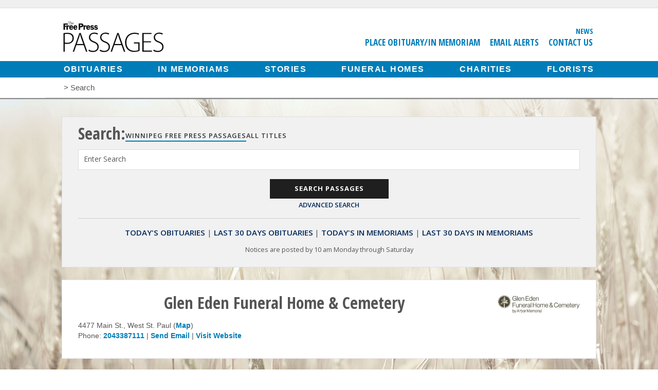

--- FILE ---
content_type: text/html; charset=UTF-8
request_url: https://passages.winnipegfreepress.com/passages-search/office-id-60/name-Glen_Eden_Funeral_Home__Cemetery?page=2
body_size: 10840
content:
<!DOCTYPE html>
<html lang="en">
<head>

<meta charset=utf-8 />
<meta http-equiv="X-UA-Compatible" content="IE=edge">
<noscript>
  <meta http-equiv="refresh" content="0; URL=/errors/nojs">
</noscript>
<!--[if lte IE 9]>
<script>
    location.assign('/errors/nosupport');
</script>
<![endif]-->
  	<link rel="shortcut icon" href="/images/favicon.ico" type="image/x-icon" />
	<link rel="apple-touch-icon-precomposed" sizes="57x57" href="/images/apple-icon-57x57.png" />
	<link rel="apple-touch-icon-precomposed" sizes="114x114" href="/images/apple-icon-114x114.png" />
	<link rel="apple-touch-icon-precomposed" sizes="72x72" href="/images/apple-icon-72x72.png" />
	<link rel="apple-touch-icon-precomposed" sizes="144x144" href="/images/apple-icon-144x144.png" />
	<link rel="apple-touch-icon-precomposed" sizes="60x60" href="/images/apple-icon-60x60.png" />
	<link rel="apple-touch-icon-precomposed" sizes="120x120" href="/images/apple-icon-120x120.png" />
	<link rel="apple-touch-icon-precomposed" sizes="76x76" href="/images/apple-icon-76x76.png" />
	<link rel="apple-touch-icon-precomposed" sizes="152x152" href="/images/apple-icon-152x152.png" />
	<link rel="apple-touch-icon-precomposed" sizes="180x180" href="/images/apple-icon-180x180.png" />
	<link rel="icon" type="image/png" href="/images/android-icon-192x192.png" sizes="192x192" />
	<link rel="icon" type="image/png" href="/images/android-icon-144x144.png" sizes="144x144" />
	<link rel="icon" type="image/png" href="/images/android-icon-72x72.png" sizes="72x72" />
	<link rel="icon" type="image/png" href="/images/android-icon-48x48.png" sizes="48x48" />
	<link rel="icon" type="image/png" href="/images/android-icon-36x36.png" sizes="36x36" />
	<link rel="icon" type="image/png" href="/images/favicon-96x96.png" sizes="96x96" />
	<link rel="icon" type="image/png" href="/images/favicon-32x32.png" sizes="32x32" />
	<link rel="icon" type="image/png" href="/images/favicon-16x16.png" sizes="16x16" />
	<link rel="icon" type="image/png" href="/images/favicon-128.png" sizes="128x128" />
	<meta name="msapplication-TileColor" content="#FFFFFF" />
	<meta name="msapplication-TileImage" content="/images/mstile-144x144.png" />
	<meta name="msapplication-square70x70logo" content="/images/mstile-70x70.png" />
	<meta name="msapplication-square150x150logo" content="/images/mstile-150x150.png" />
	<meta name="msapplication-square310x310logo" content="/images/mstile-310x310.png" />
	<meta name="apple-mobile-web-app-title" content="Winnipeg Free Press Passages">
	<script type='text/javascript' src='https://platform-api.sharethis.com/js/sharethis.js#property=6717c70200990500133ecf55&product=custom-share-buttons&source=platform' async='async'></script>



<meta name="csrf-token" content="4NnUuKnoReYDR4PUbOygF7bPWg6Uq5f0NwzCrA74" />
<meta content="initial-scale=1.0, maximum-scale=1.0, user-scalable=0" name="viewport">
<meta name="google-site-verification" content="0xlPqbaTd_anPrlHNkY1HskZToABGn2_K99Y5KnUP00" />
<title>Search Results - Obituaries published on Winnipeg Free Press Passages</title>
<meta name="description" content="Obituary notices, as published in the Winnipeg Free Press newspaper, dating back to September, 1999. In Memoriams dating back to July, 2007. The Passages web site is intended for public use only." />
<meta name="keywords" content="passages, obituaries, Winnipeg Free Press, manitoba, in memorium, deaths" />	
<!-- Google Tag Manager / GA4 triggers from here -->
<script>(function(w,d,s,l,i){w[l]=w[l]||[];w[l].push({'gtm.start':
new Date().getTime(),event:'gtm.js'});var f=d.getElementsByTagName(s)[0],
j=d.createElement(s),dl=l!='dataLayer'?'&l='+l:'';j.async=true;j.src=
'https://www.googletagmanager.com/gtm.js?id='+i+dl;f.parentNode.insertBefore(j,f);
})(window,document,'script','dataLayer','GTM-T63L6M6');</script>
<!-- End Google Tag Manager -->

<!-- <script src="http://cdn.cxense.com/cx.js" type="text/javascript" async="async"></script> -->
<script>var cX = cX || {}; cX.callQueue = cX.callQueue || [];</script>
<script src="/js/jquery.min.js"></script>
<script src="/js/jquery-ui.min.js"></script>
<script src="/js/all.js"></script>

<link rel="stylesheet" href="https://ajax.googleapis.com/ajax/libs/jqueryui/1.11.4/themes/smoothness/jquery-ui.css">
<script src="//cdn.jsdelivr.net/webshim/1.14.5/polyfiller.js"></script>
<link href="https://www.winnipegfreepress.com/wp-content/client-mu-plugins/frontend/lib/fontawesome-brands.min.css" rel="stylesheet" />
<link href="https://www.winnipegfreepress.com/wp-content/client-mu-plugins/frontend/lib/fontawesome-regular.min.css" rel="stylesheet" />
<link href="https://www.winnipegfreepress.com/wp-content/client-mu-plugins/frontend/lib/fontawesome-solid.min.css" rel="stylesheet" />
<link href="https://www.winnipegfreepress.com/wp-content/client-mu-plugins/frontend/lib/fontawesome.min.css" rel="stylesheet" />

<link rel="stylesheet" media="screen,projection" href="/css/base.css?v=3" />
<!-- Publication based CSS file -->
<link rel="stylesheet" media="screen,projection" href="/css/winnipegfreepress.css" />

<!--[if gte IE 9]>
<link rel="stylesheet" type="text/css" media="screen,projection" href="/css/ie.css" />
<![endif]-->
<link rel="stylesheet" media="print" href="/css/print.css?v=2" />
<link href='//fonts.googleapis.com/css?family=Open+Sans:400,700,600|Open+Sans+Condensed:300,700' rel='stylesheet' type='text/css' />
<script>
function emailcurrentpage(){
	window.location.href="mailto:?subject="+document.title+"&body="+escape(window.location.href);
}
</script>
<meta name="verify-v1" content="lzarxq0dletbrzm+htnhzooyly1jbowlvx9yx7oyg4c=" />

<!--Google dfp ads start-->
<script async src="https://securepubads.g.doubleclick.net/tag/js/gpt.js"></script>
<script>
	window.googletag = window.googletag || {cmd: []};
	if(localStorage["views"]){
		var views = parseInt(localStorage["views"]);
		views++;
	}else{
		var views = 1;
	}
	localStorage["views"] = views;
	var gptAdSlots = [];
</script>
<script type='text/javascript'>
googletag.cmd.push(function() {
if($(window).width() > 767){
	gptAdSlots['leaderboard'] = googletag.defineSlot('/21658289790,23270905379/winnipegfreepress/passages.winnipegfreepress.com', [[728, 90],[970,250]], 'div-gpt-ad-leaderboard').addService(googletag.pubads());
}

if($(window).width() < 768) {
	gptAdSlots['mobilebanner'] = googletag.defineSlot('/21658289790,23270905379/winnipegfreepress/passages.winnipegfreepress.com', [320, 50], 'div-gpt-ad-mobilebanner').addService(googletag.pubads());
	if(views%3 == 0) {
		gptAdSlots['mobileinterstitial']=googletag.defineSlot('/21658289790,23270905379/winnipegfreepress/passages.winnipegfreepress.com', [320, 480], 'div-gpt-ad-mobileinterstitial').addService(googletag.pubads());
	}
}googletag.pubads().setTargeting('ck',['passages','passages-search']);
googletag.pubads().enableSingleRequest();
googletag.pubads().collapseEmptyDivs();
googletag.enableServices();
});
</script>
</head>

<body id="">
<!-- Google Tag Manager (noscript) -->
<noscript><iframe src="https://www.googletagmanager.com/ns.html?id=GTM-T63L6M6"
height="0" width="0" style="display:none;visibility:hidden"></iframe></noscript>
<!-- End Google Tag Manager (noscript) -->
<div class="mobile-interstitial-container" style="position:absolute">
<div id="div-gpt-ad-mobileinterstitial"></div>
<script>
if($(window).width() < 768 && views%3 == 0){
    googletag.cmd.push(function() { googletag.display('div-gpt-ad-mobileinterstitial'); });
}
</script>
</div>
<!--Slide Menu-->
<div class="slide-menu" id="slide-menu">
    <a href="#" id="nav-close-btn" class="fr"><i class="fas fa-times"></i></a>
    <ul>
        <li><a href="/funeral-homes">Funeral Homes</a></li>
        <li><a href="/charities">Charities</a></li>
        <li><a href="/florists">Florists</a></li>
    </ul>
    <ul>
        <li><a href="/place-obituary">Place an Obituary/In Memoriam</a></li>
    </ul>
    <ul>
        <li><a href="https://passages.winnipegfreepress.com/passages-search/date-range-today/publication-id-1/classification-id-1" >Today's Obituaries</a></li>
        <li><a href="https://passages.winnipegfreepress.com/passages-search/date-range-month/publication-id-1/classification-id-1">Last 30 Days Obituaries</a></li>
        <li><a href="https://passages.winnipegfreepress.com/passages-search/date-range-today/publication-id-1/classification-id-2">Today's In Memoriams</a></li>
        <li><a href="https://passages.winnipegfreepress.com/passages-search/date-range-month/publication-id-1/classification-id-2">Last 30 Days In Memoriams</a></li>
    </ul>
    <ul>
        <li><a href="/contact">Contact Us</a></li>
        <li><a href="/email-alerts">Email Alerts</a></li>
    </ul>
</div><!--Fixed Nav-->
<div class="fixed top">
	<div class="top-ad">
		<div id="div-gpt-ad-leaderboard"></div>
		<script>
			if($(window).width() > 767){
				googletag.cmd.push(function() {
					googletag.display('div-gpt-ad-leaderboard');
					googletag.pubads().addEventListener('impressionViewable', function(event) {
							if($('#div-gpt-ad-leaderboard div iframe').height() > 200){
								setTimeout(function(){stickyLeaderboard();}, 500);
							} else {
								setTimeout(function(){stickyLeaderboard();}, 1000);
							}
					});
					googletag.pubads().addEventListener('slotRenderEnded', function(event) {
						if (event.slot === gptAdSlots['leaderboard']) {
							var $ad = $('.top-ad')
							var $adWidth = $('#div-gpt-ad-leaderboard div iframe').width();
							if($adWidth != 0 && $adWidth != null){
								if($('#div-gpt-ad-leaderboard div iframe').width() < 800){
									$ad.addClass('regularSize');
								}else{
									$ad.addClass('superSize');
								}
							}
							//$('#fixedHeaderClose').css('margin-top', $('.fixed.top').height() + 'px');
						}
					});
				});

			setTimeout(function(){stickyLeaderboard();}, 7000);
		}
		</script>
	</div>
	<header class="sticky">
		<a href="Javascript: void(0);" id="nav-open-btn2" class="nav-btn-mobile"><i class="fas fa-bars"></i></a>
<div class="header-content">
	<div class="logo">
		<a class="svg" href="/"><img src="/images/winnipegfreepress-logo.svg" alt="Winnipeg Free Press Passages"></a>
		<a class="png" href="/"><img src="/images/winnipegfreepress-logo.png" alt="Winnipeg Free Press Passages"></a>
	</div>
	<div class="header-links">
		<ul class="utility_nav right">
			<li>
				<a href="https://www.winnipegfreepress.com" target="_blank">News</a>
			</li>
		</ul>
		<ul class="utility_nav">
			<li><a href="/place-obituary/">Place Obituary/In Memoriam</a></li>
							<li><a href="https://www.winnipegfreepress.com/newsletter/passages-signup">Email Alerts</a></li>
						<li><a href="/contact/">Contact Us</a></li>
		</ul>
	</div>
</div>
<nav>
	<ul>
		<li><a href="/passages-search/date-range-month/publication-id-1/classification-id-1/order-run_date/dir-desc">Obituaries</a></li>
		<li><a href="/passages-search/date-range-month/publication-id-1/classification-id-2/order-run_date/dir-desc">In Memoriams</a></li>
					<li><a href="/stories">Stories</a></li>
				<li><a href="/funeral-homes">Funeral Homes</a></li>
		<li><a href="/charities">Charities</a></li>
		<li><a href="/florists">Florists</a></li>
	</ul>
</nav>
<p class="breadcrumb">
	<a href="/"><i class="fas fa-home"></i></a> &gt;
		Search
	</p>
	</header>
</div>
<div id="fixedHeaderClose" style="clear:both;"></div>
<div class="container" id="inner-wrap">

	<div class="mobile-ad">
		<div id='div-gpt-ad-mobilebanner'>
			<script type='text/javascript'>
				if($(window).width() < 768) {
					googletag.cmd.push(function() { googletag.display('div-gpt-ad-mobilebanner')});
				}
			</script>
		</div>
	</div>

	<div class="content" id="content">
		<script>_storage.sBox = {"url_ob_today":"https:\/\/passages.winnipegfreepress.com\/passages-search\/date-range-today\/publication-id-1\/classification-id-1","url_ob_last30":"https:\/\/passages.winnipegfreepress.com\/passages-search\/date-range-month\/publication-id-1\/classification-id-1","url_me_today":"https:\/\/passages.winnipegfreepress.com\/passages-search\/date-range-today\/publication-id-1\/classification-id-2","url_me_last30":"https:\/\/passages.winnipegfreepress.com\/passages-search\/date-range-month\/publication-id-1\/classification-id-2","url_today":"https:\/\/passages.winnipegfreepress.com\/passages-search\/run_date-today"}</script>
<div id="search" >
	<!-- Publication serach option -->
	<ul class="resp-tabs-list hor_1">
				<h2>Search:</h2>
		<li class="active-publication " id="current_pub_title">Winnipeg Free Press Passages</li>
		<li class="" id="all_pub_title">All Titles</li>
	</ul>
	<!-- End -->
	<script>
		$("#all_pub_title").click(function() {
			$("#current_pub_title").removeClass('active-publication');
			$(this).addClass('active-publication');
			$("#publication_type").val('all');
		});
		$("#current_pub_title").click(function() {
			$("#all_pub_title").removeClass('active-publication');
			$(this).addClass('active-publication');
			$("#publication_type").val('1');
		});
	</script>


	<form class="searchform" method="GET" action="/search-box">
		<input type="hidden" name="action" value="regular" />
		<input type="hidden" name="date_range" id="date_range" value="all" />
		<input type="hidden" name="publication_id" id="publication_type" value="1" />
		<div class="V4-input-wrap">
			<input name="keyword" id="keyword" type="search" value=""/>
			<label for="keyword">Enter Search</label>
		</div>
		<input type="submit" id="submit_search" class="submit" value="Search Passages" /><br>
		<a id="advanced_search_link">Advanced Search</a>
	</form>

	<ul class="quicklinks">
		<li><a href="https://passages.winnipegfreepress.com/passages-search/date-range-today/publication-id-1/classification-id-1" title="View today's obituary listings">Today's Obituaries</a><span>|</span></li>
		<li><a href="https://passages.winnipegfreepress.com/passages-search/date-range-month/publication-id-1/classification-id-1" title="View obituary listings for the last 30 days ">Last 30 Days Obituaries</a><span>|</span></li>
		<li><a href="https://passages.winnipegfreepress.com/passages-search/date-range-today/publication-id-1/classification-id-2" title="View the In Memoriams for today">Today's In Memoriams</a><span>|</span></li>
		<li><a href="https://passages.winnipegfreepress.com/passages-search/date-range-month/publication-id-1/classification-id-2" title="View all the In Memoriams for the last 30 days">Last 30 Days In Memoriams</a></li>
	</ul>
	<p>Notices are posted by 10 am Monday through Saturday</p>
</div>
<div id="advsearch" >
	<form class="searchform" method="GET" action="/search-box" onsubmit="return checkForm()">
		<input type="hidden" name="action" value="advanced" />
		<h2>Advanced Search:</h2>
		<div class="V4-input-wrap">
			<input name="keyword" id="adv_keyword" type="text" value=""/>
			<label for="adv_keyword">Enter Search</label>
		</div>
		<div class="half alpha">
			<div class="V4-input-wrap">
				<input name="first_name" id="firstname" type="text" value=""/>
				<label for="firstname">First Name</label>
			</div>
		</div>
		<div class="half omega">
			<div class="V4-input-wrap">
					<input name="last_name" id="lastname" type="text" value=""/>
					<label for="lastname">Last Name</label>
			</div>
		</div>
		<div class="half alpha">
			<div class="V4-input-wrap nofloat">
				<input name="run_date" type="date" id="datepicker" value=""/>
				<label for="datepicker">Publish Date: Specific</label>
			</div>
		</div>
		<div class="half omega">
			<div class="V4-input-wrap date nofloat">
				<select id="timerange" name="date_range">
					<option value="all">Choose Range</option>
					<option value="today">Today</option>
					<option value="week">Past Week</option>
					<option value="month">Past Month</option>
					<option value="year">Past Year</option>
					<option value="all">All Passages</option>
				</select>
				<label for="timerange">Publish Date: Range</label>
			</div>
		</div>
		<div class="half alpha">
			<div class="V4-input-wrap nofloat">
				<select name="classification_id" id="classification">
					<option value="0">Search Both</option>
											<option value = "1">Obituaries</option>
											<option value = "2">In Memoriams</option>
									</select>
				<label for="classification">Obituaries and In Memoriams</label>
			</div>
		</div>
		<!-- Publication dropdown -->
		<div class="half omega">
			<div class="V4-input-wrap date nofloat">
				<select id="publications" name="publication_id">
					<option value="all">All</option>
																		<option value="1" >Winnipeg Free Press</option>
													<option value="2" >Brandon Sun</option>
													<option value="3" >The Carillon</option>
															</select>
				<label for="publications">Publications</label>
			</div>
		</div>
		<!-- End -->
			<input type="submit" id="submit_search" class="submit" value="Search Passages" /><br>
			<a id="regular_search_link">Regular Search</a>
	</form>

</div>
<div class="funeral_branded">
	<a href="https://www.arbormemorial.ca/en/gleneden?utm_source=winnipegfreepress&amp;utm_medium=banner&amp;utm_campaign=winnipeg+obit+page&amp;utm_id=Winnipeg+Obit+Page" target="_blank">
		<img class="funeral" src="//wfpquantum.s3.amazonaws.com/images/passages/office_logos/medium/7dkm8xqcuu5sftwn4tse-149910.jpg" width="175" alt="Glen Eden Funeral Home &amp; Cemetery">
	</a>
	<h2>Glen Eden Funeral Home &amp; Cemetery</h2>
	<dl>
		<dd>
		    		    4477 Main St., West St. Paul (<a href="//maps.google.com/?q=4477 Main St.West St. Paul" alt="View Glen Eden Funeral Home &amp; Cemetery on a map" target="_blank">Map</a>)</dd>
		    				<dd>
		            Phone: <a href="tel:2043387111" class="phone" title="Mobile Only">2043387111</a>
				<span> | </span><a href="mailto: gleneden@arbormemorial.com">Send Email</a>		<span> | </span><a href="http://passages.winnipegfreepress.com/redirect/id-60/name-Glen_Eden_Funeral_Home__Cemetery/type-office" target="_blank">Visit Website</a>		</dd>
	</dl>
</div>

<div id="browse" class="results">
<h1>2659 Search Results</h1>
<ul class="pagination">
   <!--         <li><a href="https://passages.winnipegfreepress.com/passages-search/office-id-60/name-Glen_Eden_Funeral_Home__Cemetery?page=1">First</a></li>
    -->
            <li><a href="https://passages.winnipegfreepress.com/passages-search/office-id-60/name-Glen_Eden_Funeral_Home__Cemetery?page=1">Previous Page</a></li>
                <li >
            <a href="https://passages.winnipegfreepress.com/passages-search/office-id-60/name-Glen_Eden_Funeral_Home__Cemetery?page=1">1</a>
        </li>
            <li  class="active" >
            <a href="https://passages.winnipegfreepress.com/passages-search/office-id-60/name-Glen_Eden_Funeral_Home__Cemetery?page=2">2</a>
        </li>
            <li >
            <a href="https://passages.winnipegfreepress.com/passages-search/office-id-60/name-Glen_Eden_Funeral_Home__Cemetery?page=3">3</a>
        </li>
            <li >
            <a href="https://passages.winnipegfreepress.com/passages-search/office-id-60/name-Glen_Eden_Funeral_Home__Cemetery?page=4">4</a>
        </li>
            <li >
            <a href="https://passages.winnipegfreepress.com/passages-search/office-id-60/name-Glen_Eden_Funeral_Home__Cemetery?page=5">5</a>
        </li>
            <li >
            <a href="https://passages.winnipegfreepress.com/passages-search/office-id-60/name-Glen_Eden_Funeral_Home__Cemetery?page=6">6</a>
        </li>
                <li><a href="https://passages.winnipegfreepress.com/passages-search/office-id-60/name-Glen_Eden_Funeral_Home__Cemetery?page=3">Next Page</a></li>
        <!--        <li><a href="https://passages.winnipegfreepress.com/passages-search/office-id-60/name-Glen_Eden_Funeral_Home__Cemetery?page=107">Last</a></li>
    -->
</ul>
<form class="sortby">
    <fieldset>
       <legend>Sort</legend>
        <select class="dropdown-menu">
            <option value="">Choose a sort option:</option>
            <option value="https://passages.winnipegfreepress.com/passages-search/office-id-60/name-Glen_Eden_Funeral_Home__Cemetery/order-run_date/dir-desc"
                >Date Posted: Most Recent to Oldest</option>
            <option value="https://passages.winnipegfreepress.com/passages-search/office-id-60/name-Glen_Eden_Funeral_Home__Cemetery/order-run_date/dir-asc"
                >Date Posted: Oldest to Most Recent</option>
            <option value="https://passages.winnipegfreepress.com/passages-search/office-id-60/name-Glen_Eden_Funeral_Home__Cemetery/order-last_name/dir-desc"
                >Family Name: Z to A</option>
            <option value="https://passages.winnipegfreepress.com/passages-search/office-id-60/name-Glen_Eden_Funeral_Home__Cemetery/order-last_name/dir-asc"
                >Family Name: A to Z</option>
                    </select>
    </fieldset>
</form>
<ul class="obitlist">
	    <li class="pd">
        <a href="https://passages.winnipegfreepress.com/passages-search/office-id-60/name-Glen_Eden_Funeral_Home__Cemetery" class="funeral_home">
			            
                        <img class="funeral_home" src="//wfpquantum.s3.amazonaws.com/images/passages/office_logos/small/7dkm8xqcuu5sftwn4tse-149910.jpg" alt="Arrangements by Glen Eden Funeral Home &amp; Cemetery">
                    </a>
       
        <h2><a href="https://passages.winnipegfreepress.com/passage-details/id-333369/LACY_ALICE%20MAYATT" title="LACY, ALICE MAYATT">LACY, ALICE MAYATT</a></h2>
        <p class="uppercase">Passed on Oct 21, 2025</p>
        <p class="summary">   ALICE MAYATT LACY         1932 - 2025      Peacefully, on October 21, 2025, Alice passed away at the St. Joseph’s Nursing Home. Alice... </p>
                <small class="italic">Obituary, published  on: October 25, 2025</small>
    </li>
	    <li class="pd">
        <a href="https://passages.winnipegfreepress.com/passages-search/office-id-60/name-Glen_Eden_Funeral_Home__Cemetery" class="funeral_home">
			            
                        <img class="funeral_home" src="//wfpquantum.s3.amazonaws.com/images/passages/office_logos/small/7dkm8xqcuu5sftwn4tse-149910.jpg" alt="Arrangements by Glen Eden Funeral Home &amp; Cemetery">
                    </a>
               <a href="https://passages.winnipegfreepress.com/passage-details/id-333329/TANASICHUK_GLADY" title="TANASICHUK, GLADY">     	
            <img src="//wfpquantum.s3.amazonaws.com/images/passages/obits/medium/5822ijlg8t7o7d2s8jfa-172873.jpg" height="130" class="pic" alt="TANASICHUK, GLADY photo"/>   
        </a>
        
        <h2><a href="https://passages.winnipegfreepress.com/passage-details/id-333329/TANASICHUK_GLADY" title="TANASICHUK, GLADY">TANASICHUK, GLADY</a></h2>
        <p class="uppercase">Passed on Oct 13, 2025</p>
        <p class="summary">   GLADYS TANASICHUK     (nee TRATCH)          Peacefully on Monday, October 13, 2025, Gladys passed away at the age of 96 years.  Gladys... </p>
                <small class="italic">Obituary, published  on: October 25, 2025</small>
    </li>
	    <li class="pd">
        <a href="https://passages.winnipegfreepress.com/passages-search/office-id-60/name-Glen_Eden_Funeral_Home__Cemetery" class="funeral_home">
			            
                        <img class="funeral_home" src="//wfpquantum.s3.amazonaws.com/images/passages/office_logos/small/7dkm8xqcuu5sftwn4tse-149910.jpg" alt="Arrangements by Glen Eden Funeral Home &amp; Cemetery">
                    </a>
               <a href="https://passages.winnipegfreepress.com/passage-details/id-333264/Malzensky_Anna%20Katherine" title="Malzensky, Anna Katherine">     	
            <img src="//wfpquantum.s3.amazonaws.com/images/passages/obits/medium/2gq9flpmhxauhac7cg4j-172822.jpg" height="130" class="pic" alt="Malzensky, Anna Katherine photo"/>   
        </a>
        
        <h2><a href="https://passages.winnipegfreepress.com/passage-details/id-333264/Malzensky_Anna%20Katherine" title="Malzensky, Anna Katherine">Malzensky, Anna Katherine</a></h2>
        <p class="uppercase">Apr 21, 1950 - Sep 30, 2025</p>
        <p class="summary">   Anna Katherine Malzensky               It’s with deep sadness we announce the sudden passing of Anna on September 30, 2025 at the age... </p>
                <small class="italic">Obituary, published  on: October 18, 2025</small>
    </li>
	    <li class="pd">
        <a href="https://passages.winnipegfreepress.com/passages-search/office-id-60/name-Glen_Eden_Funeral_Home__Cemetery" class="funeral_home">
			            
                        <img class="funeral_home" src="//wfpquantum.s3.amazonaws.com/images/passages/office_logos/small/7dkm8xqcuu5sftwn4tse-149910.jpg" alt="Arrangements by Glen Eden Funeral Home &amp; Cemetery">
                    </a>
               <a href="https://passages.winnipegfreepress.com/passage-details/id-333265/MCFEE_AUDREY" title="MCFEE, AUDREY">     	
            <img src="//wfpquantum.s3.amazonaws.com/images/passages/obits/medium/qkittq0jj372wy7by2vs-172823.jpg" height="130" class="pic" alt="MCFEE, AUDREY photo"/>   
        </a>
        
        <h2><a href="https://passages.winnipegfreepress.com/passage-details/id-333265/MCFEE_AUDREY" title="MCFEE, AUDREY">MCFEE, AUDREY</a></h2>
        <p class="uppercase">Feb 8, 1937 - Oct 10, 2025</p>
        <p class="summary">   AUDREY MCFEE      (nee MACMILLAN)    February 8, 1937 – October 10, 2025      It is with great sadness and love that we announce the... </p>
                <small class="italic">Obituary, published  on: October 18, 2025</small>
    </li>
	    <li class="pd">
        <a href="https://passages.winnipegfreepress.com/passages-search/office-id-60/name-Glen_Eden_Funeral_Home__Cemetery" class="funeral_home">
			            
                        <img class="funeral_home" src="//wfpquantum.s3.amazonaws.com/images/passages/office_logos/small/7dkm8xqcuu5sftwn4tse-149910.jpg" alt="Arrangements by Glen Eden Funeral Home &amp; Cemetery">
                    </a>
               <a href="https://passages.winnipegfreepress.com/passage-details/id-333088/BOEHM_PATRICIA%20IRENE" title="BOEHM, PATRICIA IRENE">     	
            <img src="//wfpquantum.s3.amazonaws.com/images/passages/obits/medium/33f83j3fdnthl9gbkc8p-172662.jpg" height="130" class="pic" alt="BOEHM, PATRICIA IRENE photo"/>   
        </a>
        
        <h2><a href="https://passages.winnipegfreepress.com/passage-details/id-333088/BOEHM_PATRICIA%20IRENE" title="BOEHM, PATRICIA IRENE">BOEHM, PATRICIA IRENE</a></h2>
        <p class="uppercase">Jan 27, 1942 - Oct 2, 2025</p>
        <p class="summary">   PATRICIA IRENE BOEHM     (LEPERRE)    January 27, 1942 - October 2, 2025      Pat passed away suddenly on October 2, 2025, with family... </p>
                <small class="italic">Obituary, published  on: October 11, 2025</small>
    </li>
	    <li class="pd">
        <a href="https://passages.winnipegfreepress.com/passages-search/office-id-60/name-Glen_Eden_Funeral_Home__Cemetery" class="funeral_home">
			            
                        <img class="funeral_home" src="//wfpquantum.s3.amazonaws.com/images/passages/office_logos/small/7dkm8xqcuu5sftwn4tse-149910.jpg" alt="Arrangements by Glen Eden Funeral Home &amp; Cemetery">
                    </a>
               <a href="https://passages.winnipegfreepress.com/passage-details/id-333123/BROWN_DEBORAH%20ANNE" title="BROWN, DEBORAH ANNE">     	
            <img src="//wfpquantum.s3.amazonaws.com/images/passages/obits/medium/le8x6pwac9iserljh5s9-172693.jpg" height="130" class="pic" alt="BROWN, DEBORAH ANNE photo"/>   
        </a>
        
        <h2><a href="https://passages.winnipegfreepress.com/passage-details/id-333123/BROWN_DEBORAH%20ANNE" title="BROWN, DEBORAH ANNE">BROWN, DEBORAH ANNE</a></h2>
        <p class="uppercase">May 12, 1954 - Oct 7, 2025</p>
        <p class="summary">   DEBORAH ANNE BROWN         May 12, 1954 - October 7, 2025      It is with heavy hearts that we announce the passing of Deborah Anne... </p>
                <small class="italic">Obituary, published  on: October 11, 2025</small>
    </li>
	    <li class="pd">
        <a href="https://passages.winnipegfreepress.com/passages-search/office-id-60/name-Glen_Eden_Funeral_Home__Cemetery" class="funeral_home">
			            
                        <img class="funeral_home" src="//wfpquantum.s3.amazonaws.com/images/passages/office_logos/small/7dkm8xqcuu5sftwn4tse-149910.jpg" alt="Arrangements by Glen Eden Funeral Home &amp; Cemetery">
                    </a>
               <a href="https://passages.winnipegfreepress.com/passage-details/id-333139/DYCK_HENRY" title="DYCK, HENRY">     	
            <img src="//wfpquantum.s3.amazonaws.com/images/passages/obits/medium/vb6i7u80f49z538ezum2-172706.jpg" height="130" class="pic" alt="DYCK, HENRY photo"/>   
        </a>
        
        <h2><a href="https://passages.winnipegfreepress.com/passage-details/id-333139/DYCK_HENRY" title="DYCK, HENRY">DYCK, HENRY</a></h2>
        <p class="uppercase">Oct 18, 1929 - Oct 8, 2025</p>
        <p class="summary">  HENRY DYCK     October 18, 1929 – October 8, 2025    Henry Dyck, at the age of 95, peacefully passed away on October 8, 2025, at... </p>
                <small class="italic">Obituary, published  on: October 11, 2025, October 15, 2025</small>
    </li>
	    <li class="pd">
        <a href="https://passages.winnipegfreepress.com/passages-search/office-id-60/name-Glen_Eden_Funeral_Home__Cemetery" class="funeral_home">
			            
                        <img class="funeral_home" src="//wfpquantum.s3.amazonaws.com/images/passages/office_logos/small/7dkm8xqcuu5sftwn4tse-149910.jpg" alt="Arrangements by Glen Eden Funeral Home &amp; Cemetery">
                    </a>
               <a href="https://passages.winnipegfreepress.com/passage-details/id-333096/JAMES_NORMA%20ERMINE" title="JAMES, NORMA ERMINE">     	
            <img src="//wfpquantum.s3.amazonaws.com/images/passages/obits/medium/g80zk2qkgugpjvhrt1wr-172669.jpg" height="130" class="pic" alt="JAMES, NORMA ERMINE photo"/>   
        </a>
        
        <h2><a href="https://passages.winnipegfreepress.com/passage-details/id-333096/JAMES_NORMA%20ERMINE" title="JAMES, NORMA ERMINE">JAMES, NORMA ERMINE</a></h2>
        <p class="uppercase">Mar 2, 1932 - Sep 30, 2025</p>
        <p class="summary">   NORMA ERMINE JAMES         March 2, 1932 - September 30, 2025      It is with deep sadness that we announce the passing of our beloved... </p>
                <small class="italic">Obituary, published  on: October 11, 2025</small>
    </li>
	    <li class="pd">
        <a href="https://passages.winnipegfreepress.com/passages-search/office-id-60/name-Glen_Eden_Funeral_Home__Cemetery" class="funeral_home">
			            
                        <img class="funeral_home" src="//wfpquantum.s3.amazonaws.com/images/passages/office_logos/small/7dkm8xqcuu5sftwn4tse-149910.jpg" alt="Arrangements by Glen Eden Funeral Home &amp; Cemetery">
                    </a>
               <a href="https://passages.winnipegfreepress.com/passage-details/id-332953/BRADLEY_JOHN%20WILLIAM" title="BRADLEY, JOHN WILLIAM">     	
            <img src="//wfpquantum.s3.amazonaws.com/images/passages/obits/medium/40ebjn17nb25gfl8hea1-172541.jpg" height="130" class="pic" alt="BRADLEY, JOHN WILLIAM photo"/>   
        </a>
        
        <h2><a href="https://passages.winnipegfreepress.com/passage-details/id-332953/BRADLEY_JOHN%20WILLIAM" title="BRADLEY, JOHN WILLIAM">BRADLEY, JOHN WILLIAM</a></h2>
        <p class="uppercase">Aug 3, 1958 - Sep 26, 2025</p>
        <p class="summary">   JOHN WILLIAM BRADLEY         August 3, 1958 - September 26, 2025      With heavy hearts, we announce the passing of John William... </p>
                <small class="italic">Obituary, published  on: October 4, 2025</small>
    </li>
	    <li class="pd">
        <a href="https://passages.winnipegfreepress.com/passages-search/office-id-60/name-Glen_Eden_Funeral_Home__Cemetery" class="funeral_home">
			            
                        <img class="funeral_home" src="//wfpquantum.s3.amazonaws.com/images/passages/office_logos/small/7dkm8xqcuu5sftwn4tse-149910.jpg" alt="Arrangements by Glen Eden Funeral Home &amp; Cemetery">
                    </a>
       
        <h2><a href="https://passages.winnipegfreepress.com/passage-details/id-333029/MALZENSKY_ANNA%20K." title="MALZENSKY, ANNA K.">MALZENSKY, ANNA K.</a></h2>
        <p class="uppercase">Apr 21, 1950 - Sep 30, 2025</p>
        <p class="summary">   ANNA K. MALZENSKY          April 21, 1950 - September 30, 2025      With heavy hearts, we announce the sudden passing of Anna.  Longer... </p>
                <small class="italic">Obituary, published  on: October 4, 2025</small>
    </li>
	    <li class="pd">
        <a href="https://passages.winnipegfreepress.com/passages-search/office-id-60/name-Glen_Eden_Funeral_Home__Cemetery" class="funeral_home">
			            
                        <img class="funeral_home" src="//wfpquantum.s3.amazonaws.com/images/passages/office_logos/small/7dkm8xqcuu5sftwn4tse-149910.jpg" alt="Arrangements by Glen Eden Funeral Home &amp; Cemetery">
                    </a>
       
        <h2><a href="https://passages.winnipegfreepress.com/passage-details/id-332898/LOZOWY_EDWARD%20ROY" title="LOZOWY, EDWARD ROY">LOZOWY, EDWARD ROY</a></h2>
        <p class="uppercase">Jan 14, 1942 - Sep 23, 2025</p>
        <p class="summary">   EDWARD ROY LOZOWY   
 &nbsp; 
 January 14, 1942 - September 23, 2025 
 &nbsp; 
 
  With deep sorrow we announce the peaceful... </p>
                <small class="italic">Obituary, published  on: September 27, 2025</small>
    </li>
	    <li class="pd">
        <a href="https://passages.winnipegfreepress.com/passages-search/office-id-60/name-Glen_Eden_Funeral_Home__Cemetery" class="funeral_home">
			            
                        <img class="funeral_home" src="//wfpquantum.s3.amazonaws.com/images/passages/office_logos/small/7dkm8xqcuu5sftwn4tse-149910.jpg" alt="Arrangements by Glen Eden Funeral Home &amp; Cemetery">
                    </a>
               <a href="https://passages.winnipegfreepress.com/passage-details/id-332866/PETRISHEN_ROSE" title="PETRISHEN, ROSE">     	
            <img src="//wfpquantum.s3.amazonaws.com/images/passages/obits/medium/hugmil10vjahynf8x3xh-172457.jpg" height="130" class="pic" alt="PETRISHEN, ROSE photo"/>   
        </a>
        
        <h2><a href="https://passages.winnipegfreepress.com/passage-details/id-332866/PETRISHEN_ROSE" title="PETRISHEN, ROSE">PETRISHEN, ROSE</a></h2>
        <p class="uppercase">Passed on Sep 7, 2025</p>
        <p class="summary">   ROSE PETRISHEN         1934 – 2025      It is with profound sadness that we announce the peaceful passing of Rose Petrishen at the age... </p>
                <small class="italic">Obituary, published  on: September 27, 2025</small>
    </li>
	    <li class="pd">
        <a href="https://passages.winnipegfreepress.com/passages-search/office-id-60/name-Glen_Eden_Funeral_Home__Cemetery" class="funeral_home">
			            
                        <img class="funeral_home" src="//wfpquantum.s3.amazonaws.com/images/passages/office_logos/small/7dkm8xqcuu5sftwn4tse-149910.jpg" alt="Arrangements by Glen Eden Funeral Home &amp; Cemetery">
                    </a>
               <a href="https://passages.winnipegfreepress.com/passage-details/id-332814/CRAIT_JOSEPH" title="CRAIT, JOSEPH">     	
            <img src="//wfpquantum.s3.amazonaws.com/images/passages/obits/medium/zwu9x109w68f0rhwog9f-172408.jpg" height="130" class="pic" alt="CRAIT, JOSEPH photo"/>   
        </a>
        
        <h2><a href="https://passages.winnipegfreepress.com/passage-details/id-332814/CRAIT_JOSEPH" title="CRAIT, JOSEPH">CRAIT, JOSEPH</a></h2>
        <p class="uppercase">Sep 24, 1944 - Sep 18, 2025</p>
        <p class="summary">   JOSEPH WILLIAM (JOE) CRAIT         September 24, 1944 -  September 18, 2025      It is with profound sorrow that we announce the passing... </p>
                <small class="italic">Obituary, published  on: September 23, 2025</small>
    </li>
	    <li class="pd">
        <a href="https://passages.winnipegfreepress.com/passages-search/office-id-60/name-Glen_Eden_Funeral_Home__Cemetery" class="funeral_home">
			            
                        <img class="funeral_home" src="//wfpquantum.s3.amazonaws.com/images/passages/office_logos/small/7dkm8xqcuu5sftwn4tse-149910.jpg" alt="Arrangements by Glen Eden Funeral Home &amp; Cemetery">
                    </a>
               <a href="https://passages.winnipegfreepress.com/passage-details/id-332748/DOLENUCK_GEORGE" title="DOLENUCK, GEORGE">     	
            <img src="//wfpquantum.s3.amazonaws.com/images/passages/obits/medium/0x4bgspqijlb4c7louav-172352.jpg" height="130" class="pic" alt="DOLENUCK, GEORGE photo"/>   
        </a>
        
        <h2><a href="https://passages.winnipegfreepress.com/passage-details/id-332748/DOLENUCK_GEORGE" title="DOLENUCK, GEORGE">DOLENUCK, GEORGE</a></h2>
        <p class="uppercase">Mar 24, 1938 - Sep 14, 2025</p>
        <p class="summary">   GEORGE DOLENUCK         March 24, 1938 - September 14, 2025      It is with great sadness that the family announces the passing of... </p>
                <small class="italic">Obituary, published  on: September 20, 2025</small>
    </li>
	    <li class="pd">
        <a href="https://passages.winnipegfreepress.com/passages-search/office-id-60/name-Glen_Eden_Funeral_Home__Cemetery" class="funeral_home">
			            
                        <img class="funeral_home" src="//wfpquantum.s3.amazonaws.com/images/passages/office_logos/small/7dkm8xqcuu5sftwn4tse-149910.jpg" alt="Arrangements by Glen Eden Funeral Home &amp; Cemetery">
                    </a>
               <a href="https://passages.winnipegfreepress.com/passage-details/id-332631/DIAKIW_NICK" title="DIAKIW, NICK">     	
            <img src="//wfpquantum.s3.amazonaws.com/images/passages/obits/medium/p9m75w4kaeeu69ivxo46-172253.jpg" height="130" class="pic" alt="DIAKIW, NICK photo"/>   
        </a>
        
        <h2><a href="https://passages.winnipegfreepress.com/passage-details/id-332631/DIAKIW_NICK" title="DIAKIW, NICK">DIAKIW, NICK</a></h2>
        <p class="uppercase">May 15, 1931 - Aug 29, 2025</p>
        <p class="summary">  NICK DIAKIW   (P. ENG.)  May 15, 1931 - August 29, 2025    It is with both sadness and fond memories that we announce the passing of... </p>
                <small class="italic">Obituary, published  on: September 13, 2025</small>
    </li>
	    <li class="pd">
        <a href="https://passages.winnipegfreepress.com/passages-search/office-id-60/name-Glen_Eden_Funeral_Home__Cemetery" class="funeral_home">
			            
                        <img class="funeral_home" src="//wfpquantum.s3.amazonaws.com/images/passages/office_logos/small/7dkm8xqcuu5sftwn4tse-149910.jpg" alt="Arrangements by Glen Eden Funeral Home &amp; Cemetery">
                    </a>
               <a href="https://passages.winnipegfreepress.com/passage-details/id-332624/PENNER_MARTHA" title="PENNER, MARTHA">     	
            <img src="//wfpquantum.s3.amazonaws.com/images/passages/obits/medium/nsg77cye41gzwl3btohb-172248.jpg" height="130" class="pic" alt="PENNER, MARTHA photo"/>   
        </a>
        
        <h2><a href="https://passages.winnipegfreepress.com/passage-details/id-332624/PENNER_MARTHA" title="PENNER, MARTHA">PENNER, MARTHA</a></h2>
        <p class="uppercase">Passed on Aug 25, 2025</p>
        <p class="summary">   MARTHA PENNER     (née SCHELLENBERG)    1928 - 2025      Our beloved mother, grandmother, and great-grandmother, Martha, passed... </p>
                <small class="italic">Obituary, published  on: September 13, 2025</small>
    </li>
	    <li class="pd">
        <a href="https://passages.winnipegfreepress.com/passages-search/office-id-60/name-Glen_Eden_Funeral_Home__Cemetery" class="funeral_home">
			            
                        <img class="funeral_home" src="//wfpquantum.s3.amazonaws.com/images/passages/office_logos/small/7dkm8xqcuu5sftwn4tse-149910.jpg" alt="Arrangements by Glen Eden Funeral Home &amp; Cemetery">
                    </a>
               <a href="https://passages.winnipegfreepress.com/passage-details/id-332604/SPAGNUT_MARIA" title="SPAGNUT, MARIA">     	
            <img src="//wfpquantum.s3.amazonaws.com/images/passages/obits/medium/7knvhw7ughoc33oj9nug-172230.jpg" height="130" class="pic" alt="SPAGNUT, MARIA photo"/>   
        </a>
        
        <h2><a href="https://passages.winnipegfreepress.com/passage-details/id-332604/SPAGNUT_MARIA" title="SPAGNUT, MARIA">SPAGNUT, MARIA</a></h2>
        <p class="uppercase">Mar 11, 1938 - Aug 30, 2025</p>
        <p class="summary">   MARIA SPAGNUT         March 11, 1938 - August 30, 2025      It is with heavy hearts that we announce the passing of Maria - beloved... </p>
                <small class="italic">Obituary, published  on: September 13, 2025</small>
    </li>
	    <li class="pd">
        <a href="https://passages.winnipegfreepress.com/passages-search/office-id-60/name-Glen_Eden_Funeral_Home__Cemetery" class="funeral_home">
			            
                        <img class="funeral_home" src="//wfpquantum.s3.amazonaws.com/images/passages/office_logos/small/7dkm8xqcuu5sftwn4tse-149910.jpg" alt="Arrangements by Glen Eden Funeral Home &amp; Cemetery">
                    </a>
       
        <h2><a href="https://passages.winnipegfreepress.com/passage-details/id-332562/GERING_SYLVIA" title="GERING, SYLVIA">GERING, SYLVIA</a></h2>
        <p class="uppercase">Passed on Sep 7, 2025</p>
        <p class="summary">   SYLVIA MAVES GERING     (nee KENWARD)          It is with great sadness that the family of Sylvia Gering announces her passing on... </p>
                <small class="italic">Obituary, published  on: September 10, 2025</small>
    </li>
	    <li class="pd">
        <a href="https://passages.winnipegfreepress.com/passages-search/office-id-60/name-Glen_Eden_Funeral_Home__Cemetery" class="funeral_home">
			            
                        <img class="funeral_home" src="//wfpquantum.s3.amazonaws.com/images/passages/office_logos/small/7dkm8xqcuu5sftwn4tse-149910.jpg" alt="Arrangements by Glen Eden Funeral Home &amp; Cemetery">
                    </a>
               <a href="https://passages.winnipegfreepress.com/passage-details/id-332556/GOLDFUSS_MARGARETE" title="GOLDFUSS, MARGARETE">     	
            <img src="//wfpquantum.s3.amazonaws.com/images/passages/obits/medium/kwduywhfxfkf8sonejyr-172188.jpg" height="130" class="pic" alt="GOLDFUSS, MARGARETE photo"/>   
        </a>
        
        <h2><a href="https://passages.winnipegfreepress.com/passage-details/id-332556/GOLDFUSS_MARGARETE" title="GOLDFUSS, MARGARETE">GOLDFUSS, MARGARETE</a></h2>
        <p class="uppercase">Jul 25, 1934 - Sep 3, 2025</p>
        <p class="summary">   MARGARETE GOLDFUSS         July 25, 1934 - September 3, 2025      It is with great sadness we announce the passing of Margarete Goldfuss... </p>
                <small class="italic">Obituary, published  on: September 8, 2025</small>
    </li>
	    <li class="pd">
        <a href="https://passages.winnipegfreepress.com/passages-search/office-id-60/name-Glen_Eden_Funeral_Home__Cemetery" class="funeral_home">
			            
                        <img class="funeral_home" src="//wfpquantum.s3.amazonaws.com/images/passages/office_logos/small/7dkm8xqcuu5sftwn4tse-149910.jpg" alt="Arrangements by Glen Eden Funeral Home &amp; Cemetery">
                    </a>
               <a href="https://passages.winnipegfreepress.com/passage-details/id-332320/DAHL_HENRY" title="DAHL, HENRY">     	
            <img src="//wfpquantum.s3.amazonaws.com/images/passages/obits/medium/vkab70c54irwb05f3fct-171974.jpg" height="130" class="pic" alt="DAHL, HENRY photo"/>   
        </a>
        
        <h2><a href="https://passages.winnipegfreepress.com/passage-details/id-332320/DAHL_HENRY" title="DAHL, HENRY">DAHL, HENRY</a></h2>
        <p class="uppercase">Passed on Aug 19, 2025</p>
        <p class="summary">   HENRY DAHL         1953 - 2025      Knowing he was loved by many, Henry passed at St. Boniface Hospital at the age of 72 on August 19,... </p>
                <small class="italic">Obituary, published  on: August 23, 2025</small>
    </li>
	    <li class="pd">
        <a href="https://passages.winnipegfreepress.com/passages-search/office-id-60/name-Glen_Eden_Funeral_Home__Cemetery" class="funeral_home">
			            
                        <img class="funeral_home" src="//wfpquantum.s3.amazonaws.com/images/passages/office_logos/small/7dkm8xqcuu5sftwn4tse-149910.jpg" alt="Arrangements by Glen Eden Funeral Home &amp; Cemetery">
                    </a>
       
        <h2><a href="https://passages.winnipegfreepress.com/passage-details/id-332175/EVANS_RAYMOND" title="EVANS, RAYMOND">EVANS, RAYMOND</a></h2>
        <p class="uppercase">Jun 5, 1945 - Aug 6, 2025</p>
        <p class="summary">   RAYMOND (RAY) EVANS     (IWANCIW)    June 5, 1945 - August 6, 2025      With heavy hearts, we announce the passing of Raymond Evans on... </p>
                <small class="italic">Obituary, published  on: August 16, 2025</small>
    </li>
	    <li class="pd">
        <a href="https://passages.winnipegfreepress.com/passages-search/office-id-60/name-Glen_Eden_Funeral_Home__Cemetery" class="funeral_home">
			            
                        <img class="funeral_home" src="//wfpquantum.s3.amazonaws.com/images/passages/office_logos/small/7dkm8xqcuu5sftwn4tse-149910.jpg" alt="Arrangements by Glen Eden Funeral Home &amp; Cemetery">
                    </a>
               <a href="https://passages.winnipegfreepress.com/passage-details/id-332210/HOLINKA_EDI" title="HOLINKA, EDI">     	
            <img src="//wfpquantum.s3.amazonaws.com/images/passages/obits/medium/6asrphtuvhgmaq4pl6tn-171873.jpg" height="130" class="pic" alt="HOLINKA, EDI photo"/>   
        </a>
        
        <h2><a href="https://passages.winnipegfreepress.com/passage-details/id-332210/HOLINKA_EDI" title="HOLINKA, EDI">HOLINKA, EDI</a></h2>
        <p class="uppercase">Oct 17, 1967 - Jul 20, 2025</p>
        <p class="summary">   EDI HOLINKA         October 17, 1967 - July 20, 2025      It is with great sadness that we announce the sudden passing of our beloved... </p>
                <small class="italic">Obituary, published  on: August 16, 2025</small>
    </li>
	    <li class="pd">
        <a href="https://passages.winnipegfreepress.com/passages-search/office-id-60/name-Glen_Eden_Funeral_Home__Cemetery" class="funeral_home">
			            
                        <img class="funeral_home" src="//wfpquantum.s3.amazonaws.com/images/passages/office_logos/small/7dkm8xqcuu5sftwn4tse-149910.jpg" alt="Arrangements by Glen Eden Funeral Home &amp; Cemetery">
                    </a>
               <a href="https://passages.winnipegfreepress.com/passage-details/id-332212/LEIBFRIED_JAMES" title="LEIBFRIED, JAMES">     	
            <img src="//wfpquantum.s3.amazonaws.com/images/passages/obits/medium/dsteeiex1p1hnowlaujo-171876.jpg" height="130" class="pic" alt="LEIBFRIED, JAMES photo"/>   
        </a>
        
        <h2><a href="https://passages.winnipegfreepress.com/passage-details/id-332212/LEIBFRIED_JAMES" title="LEIBFRIED, JAMES">LEIBFRIED, JAMES</a></h2>
        <p class="uppercase">Mar 16, 1931 - Aug 7, 2025</p>
        <p class="summary">   JAMES (JIM) LEROY LEIBFRIED, PhD         March 16, 1931 - August 7, 2025      Jim, beloved husband of Mary, died on August 7, 2025, with... </p>
                <small class="italic">Obituary, published  on: August 16, 2025</small>
    </li>
	    <li class="pd">
        <a href="https://passages.winnipegfreepress.com/passages-search/office-id-60/name-Glen_Eden_Funeral_Home__Cemetery" class="funeral_home">
			            
                        <img class="funeral_home" src="//wfpquantum.s3.amazonaws.com/images/passages/office_logos/small/7dkm8xqcuu5sftwn4tse-149910.jpg" alt="Arrangements by Glen Eden Funeral Home &amp; Cemetery">
                    </a>
               <a href="https://passages.winnipegfreepress.com/passage-details/id-332183/REITER_JACK%20%28JACOB%29%20FREDERICK" title="REITER, JACK (JACOB) FREDERICK">     	
            <img src="//wfpquantum.s3.amazonaws.com/images/passages/obits/medium/z65tqrgch1jtmazys1ru-171849.jpg" height="130" class="pic" alt="REITER, JACK (JACOB) FREDERICK photo"/>   
        </a>
        
        <h2><a href="https://passages.winnipegfreepress.com/passage-details/id-332183/REITER_JACK%20%28JACOB%29%20FREDERICK" title="REITER, JACK (JACOB) FREDERICK">REITER, JACK (JACOB) FREDERICK</a></h2>
        <p class="uppercase">Passed on Aug 6, 2025</p>
        <p class="summary">   JACK (JACOB) FREDERICK REITER               Jack (Jacob) Frederick Reiter, 83, passed away on August 6, 2025, after prolonged illnesses.... </p>
                <small class="italic">Obituary, published  on: August 16, 2025</small>
    </li>
	    <li class="pd">
        <a href="https://passages.winnipegfreepress.com/passages-search/office-id-60/name-Glen_Eden_Funeral_Home__Cemetery" class="funeral_home">
			            
                        <img class="funeral_home" src="//wfpquantum.s3.amazonaws.com/images/passages/office_logos/small/7dkm8xqcuu5sftwn4tse-149910.jpg" alt="Arrangements by Glen Eden Funeral Home &amp; Cemetery">
                    </a>
               <a href="https://passages.winnipegfreepress.com/passage-details/id-332188/SHEPPARD_KATHLEEN" title="SHEPPARD, KATHLEEN">     	
            <img src="//wfpquantum.s3.amazonaws.com/images/passages/obits/medium/qoruynqf0gh0y7xhfd78-171853.jpg" height="130" class="pic" alt="SHEPPARD, KATHLEEN photo"/>   
        </a>
        
        <h2><a href="https://passages.winnipegfreepress.com/passage-details/id-332188/SHEPPARD_KATHLEEN" title="SHEPPARD, KATHLEEN">SHEPPARD, KATHLEEN</a></h2>
        <p class="uppercase">Passed on Aug 5, 2025</p>
        <p class="summary">   KATHLEEN (KASSIE) SHEPPARD               Peacefully on Tuesday, August 5, 2025, with family by her side, at the age of 99 years.     She... </p>
                <small class="italic">Obituary, published  on: August 16, 2025</small>
    </li>
	</ul>
<ul class="pagination">
   <!--         <li><a href="https://passages.winnipegfreepress.com/passages-search/office-id-60/name-Glen_Eden_Funeral_Home__Cemetery?page=1">First</a></li>
    -->
            <li><a href="https://passages.winnipegfreepress.com/passages-search/office-id-60/name-Glen_Eden_Funeral_Home__Cemetery?page=1">Previous Page</a></li>
                <li >
            <a href="https://passages.winnipegfreepress.com/passages-search/office-id-60/name-Glen_Eden_Funeral_Home__Cemetery?page=1">1</a>
        </li>
            <li  class="active" >
            <a href="https://passages.winnipegfreepress.com/passages-search/office-id-60/name-Glen_Eden_Funeral_Home__Cemetery?page=2">2</a>
        </li>
            <li >
            <a href="https://passages.winnipegfreepress.com/passages-search/office-id-60/name-Glen_Eden_Funeral_Home__Cemetery?page=3">3</a>
        </li>
            <li >
            <a href="https://passages.winnipegfreepress.com/passages-search/office-id-60/name-Glen_Eden_Funeral_Home__Cemetery?page=4">4</a>
        </li>
            <li >
            <a href="https://passages.winnipegfreepress.com/passages-search/office-id-60/name-Glen_Eden_Funeral_Home__Cemetery?page=5">5</a>
        </li>
            <li >
            <a href="https://passages.winnipegfreepress.com/passages-search/office-id-60/name-Glen_Eden_Funeral_Home__Cemetery?page=6">6</a>
        </li>
                <li><a href="https://passages.winnipegfreepress.com/passages-search/office-id-60/name-Glen_Eden_Funeral_Home__Cemetery?page=3">Next Page</a></li>
        <!--        <li><a href="https://passages.winnipegfreepress.com/passages-search/office-id-60/name-Glen_Eden_Funeral_Home__Cemetery?page=107">Last</a></li>
    -->
</ul>
</div>
<div class="partners sidebox">
    <h2>Funeral Homes</h2>
    <ul class="rslides offices">
    	    	<li><a href="https://www.neilbardalfuneralhome.com/"><img src="//wfpquantum.s3.amazonaws.com/images/passages/office_logos/medium/gfkantvx9w7fvmrk534r-100447.jpg" alt="Neil Bardal Inc. (Gimli)"/></a></li>
            	<li><a href="https://www.ethicaldeathcare.com/"><img src="//wfpquantum.s3.amazonaws.com/images/passages/office_logos/medium/95fja1zgvj8lyfoodgnw-124774.jpg" alt="Ethical Death Care Service"/></a></li>
            	<li><a href="http://www.thomsonfuneralchapel.com/dm20/en_CA/locations/37/3751/index.page"><img src="//wfpquantum.s3.amazonaws.com/images/passages/office_logos/medium/gyvu3yese178f718siz3-138047.jpg" alt="Thomson Funeral Home"/></a></li>
            	<li><a href="https://www.dignitymemorial.com/en-ca/funeral-homes/winnipeg-mb/thomson-in-the-park-funeral-home-and-cemetery/3754"><img src="//wfpquantum.s3.amazonaws.com/images/passages/office_logos/medium/5vpm8k4vzn1tzlouw1cd-138045.jpg" alt="Thomson In the Park Funeral Home and Cemetery"/></a></li>
            	<li><a href="http://www.cropo.com/"><img src="//wfpquantum.s3.amazonaws.com/images/passages/office_logos/medium/07dfrr4610hc1ljlq67q-160768.jpg" alt="Cropo Funeral Chapel "/></a></li>
            	<li><a href="https://www.branchandpyre.com/"><img src="//wfpquantum.s3.amazonaws.com/images/passages/office_logos/medium/9lgxzd3g08n6mx8bdetd-163826.png" alt="Branch &amp; Pyre Cremation Care"/></a></li>
            	<li><a href="https://www.mosaicfunerals.ca/"><img src="//wfpquantum.s3.amazonaws.com/images/passages/office_logos/medium/sgoawf6nogg188oax8lm-140739.jpg" alt="Mosaic Funeral Cremation &amp; Cemetery Services"/></a></li>
            	<li><a href="http://www.wojciksfuneralchapel.com"><img src="//wfpquantum.s3.amazonaws.com/images/passages/office_logos/medium/vkbc40sbwrdvsetqcdi6-90821.jpg" alt="Wojcik&#039;s All Beliefs and Faiths Funeral Chapel (Main Street)"/></a></li>
            	<li><a href="http://www.voyagefuneralhomes.com"><img src="//wfpquantum.s3.amazonaws.com/images/passages/office_logos/medium/ja7drvbhuzhmszbxm054-109297.jpg" alt="Voyage Funeral Home"/></a></li>
            	<li><a href="http://www.wojciksfuneralchapel.com"><img src="//wfpquantum.s3.amazonaws.com/images/passages/office_logos/medium/y1dgh395ageurdp91aq3-90820.jpg" alt="Wojcik&#039;s All Beliefs &amp; Faiths Funeral Chapel (Serving Beausejour) "/></a></li>
            	<li><a href="https://alternacremation.ca/"><img src="//wfpquantum.s3.amazonaws.com/images/passages/office_logos/medium/m6z3reqw1ubksjuzoqje-132757.png" alt="Alterna Cremation"/></a></li>
            	<li><a href="https://www.arbormemorial.ca/en/desjardins?utm_source=winnipegfreepress&amp;utm_medium=banner&amp;utm_campaign=winnipeg+obit+page&amp;utm_id=Winnipeg+Obit+Page"><img src="//wfpquantum.s3.amazonaws.com/images/passages/office_logos/medium/dg18nvh85gbkcjdg4z68-149909.jpg" alt="Desjardins Funeral Home"/></a></li>
            	<li><a href="https://www.arbormemorial.ca/en/glenlawn?utm_source=winnipegfreepress&amp;utm_medium=banner&amp;utm_campaign=winnipeg+obit+page&amp;utm_id=Winnipeg+Obit+Page"><img src="//wfpquantum.s3.amazonaws.com/images/passages/office_logos/medium/e9a8ed5mb2v4ukr6v2eb-149911.jpg" alt="Glen Lawn Funeral Home &amp; Cemetery"/></a></li>
            	<li><a href="https://www.arbormemorial.ca/en/gleneden?utm_source=winnipegfreepress&amp;utm_medium=banner&amp;utm_campaign=winnipeg+obit+page&amp;utm_id=Winnipeg+Obit+Page"><img src="//wfpquantum.s3.amazonaws.com/images/passages/office_logos/medium/7dkm8xqcuu5sftwn4tse-149910.jpg" alt="Glen Eden Funeral Home &amp; Cemetery"/></a></li>
            	<li><a href="https://www.neilbardalfuneralhome.com/"><img src="//wfpquantum.s3.amazonaws.com/images/passages/office_logos/medium/mf1nliq6ofs8c2x5crib-90814.jpg" alt="Neil Bardal Inc. (Winnipeg)"/></a></li>
            	<li><a href="https://www.arbormemorial.ca/en/chapellawn?utm_source=winnipegfreepress&amp;utm_medium=banner&amp;utm_campaign=winnipeg+obit+page&amp;utm_id=Winnipeg+Obit+Page"><img src="//wfpquantum.s3.amazonaws.com/images/passages/office_logos/medium/easlfpkvkylmhc9raa6j-149908.jpg" alt="Chapel Lawn Funeral Home &amp; Cemetery"/></a></li>
            	<li><a href="http://www.wojciksfuneralchapel.com/"><img src="//wfpquantum.s3.amazonaws.com/images/passages/office_logos/medium/37qwt0h3e3amwdjsaoz1-90822.jpg" alt="Wojcik’s All Beliefs &amp; Faiths Funeral Chapel (Portage Avenue)"/></a></li>
            </ul>
    <a class="button" href="https://passages.winnipegfreepress.com/funeral-homes">View all funeral homes</a>
</div>
    
<div class="ask-fd home sidebox">
	<div class="tile-padding">
		<div class="tile-content">
			<h2>Advice from an Estate Lawyer</h2>
			<h3>
				<a href="https://passages.winnipegfreepress.com/article/id-163/ARE_YOUR_CHILDREN_PROTECTED?">
					ARE YOUR CHILDREN PROTECTED?
				</a>
			</h3>
							<p class="italic">Sponsored by:</p>
										<img src="//wfpquantum.s3.amazonaws.com/images/passages/company_logos/large/a2hj2ypwwvoxet43k5yi-99444.jpg" alt="David G. Vincent, Estate Attorney"/>
						<a class="button" href="https://passages.winnipegfreepress.com/article/id-163/ARE_YOUR_CHILDREN_PROTECTED?">
				View More
			</a>
			<!-- </span> -->
		</div>
	</div>
</div>
<div class="ask-fd home sidebox">
	<div class="tile-padding">
		<div class="tile-content">
			<h2>Featured Article</h2>
			<h3>
				<a href="https://passages.winnipegfreepress.com/article/id-34/Honouring_Death_with_Dignity">
					Honouring Death with Dignity
				</a>
			</h3>
							<p class="italic">Sponsored by:</p>
										<img src="//wfpquantum.s3.amazonaws.com/images/passages/company_logos/large/nw2jwjphqnxyh386q4jn-113299.jpg" alt="Living Waters Columbarium"/>
						<a class="button" href="https://passages.winnipegfreepress.com/article/id-34/Honouring_Death_with_Dignity">
				View More
			</a>
			<!-- </span> -->
		</div>
	</div>
</div>
<div class="ask-fd home sidebox">
	<div class="tile-padding">
		<div class="tile-content">
			<h2>A Life&#039;s Story</h2>
			<h3>
				<a href="https://passages.winnipegfreepress.com/article/id-394/Curious_and_fearless">
					Curious and fearless
				</a>
			</h3>
									<a class="button" href="https://passages.winnipegfreepress.com/article/id-394/Curious_and_fearless">
				View More
			</a>
			<!-- </span> -->
		</div>
	</div>
</div>
	</div>
</div>
<footer>
	<div class="footer-content">
	<dl class="general">
		<dt>General</dt>
		<dd><a href="/">Home</a></dd>
		
				<dd><a href="/passages-search/date-range-week/classification-id-1/order-run_date/dir-desc">Obituaries</a></dd>
		<dd><a href="/passages-search/date-range-week/classification-id-2/order-run_date/dir-desc">In Memoriams</a></dd>
		<dd><a href="/stories">Stories</a></dd>
		
		<dd><a href="/funeral-homes/">Funeral Homes</a></dd>
		<dd><a href="/charities/">Charities</a></dd>
		<dd><a href="/florists/">Florists</a></dd>
		<dd><a href="/contact/">Contact Us</a></dd>
		<dd><a href="/place-obituary/">Place Obituary/In Memoriam</a></dd>
		<dd><a href="https://account.winnipegfreepress.com/newsletters/subscribe/obits">Email Alerts</a></dd>
		<dd><a href="https://www.winnipegfreepress.com/terms-conditions">Terms &amp; Conditions</a></dd>
	</dl>
	<dl class="network">
		<dt>Our Network</dt>

					<dd><a href="https://www.winnipegfreepress.com" target="_blank">Winnipeg News</a></dd>
			<dd><a href="https://homes.winnipegfreepress.com/" target="_blank">Homes</a></dd>
			<dd><a href="https://marketplace.winnipegfreepress.com" target="_blank">Classifieds</a></dd>
			<dd><a href="https://passages.brandonsun.com/" target="_blank">Brandon Passages</a></dd>
			<dd><a href="https://passages.thecarillon.com/" target="_blank">Steinbach Passages</a></dd>
		
		<dd><a href="https://www.fpnewspapers.com/" target="_blank">FP Newspapers Inc.</a> </dd>
	</dl>

			<div class="copyright">
				<a href="https://www.winnipegfreepress.com" target="_blank"><img src="/images/winnipegfreepress-logo-footer.svg" alt="Winnipeg Free Press" class="footer-logo"></a>
				<p>&copy;2026 Winnipeg Free Press. All Rights Reserved.</p>
			</div>
		
</div></footer>
<script src="/js/searchBox.js"></script>
<script>
$(function(){
	$(".rslides.cemeteries").responsiveSlides({});
	$(".rslides.offices").responsiveSlides({});
});
</script>
<script>
$(document).ready(function() {
    $('form.sortby .dropdown-menu').change(function(){
        if($(this).val()){
            window.location.replace($(this).val());
        }
    })
});
</script>
<!-- Cxense script begin -->
<div id="cX-root" style="display:none"></div>
<script type="text/javascript">
var cX = cX || {}; cX.callQueue = cX.callQueue || [];
cX.callQueue.push(['setSiteId', '9222351664528113873']);
    
cX.callQueue.push(['sendPageViewEvent']);
</script>
<script type="text/javascript">
(function() { try { var scriptEl = document.createElement('script'); scriptEl.type = 'text/javascript'; scriptEl.async = 'async';
scriptEl.src = ('https:' == location.protocol) ? 'https://scdn.cxense.com/cx.js' : 'http://cdn.cxense.com/cx.js';
var targetEl = document.getElementsByTagName('script')[0]; targetEl.parentNode.insertBefore(scriptEl, targetEl); } catch (e) {};} ());
</script>
<!-- Cxense script end --></body>
</html>

--- FILE ---
content_type: text/html; charset=utf-8
request_url: https://www.google.com/recaptcha/api2/aframe
body_size: 182
content:
<!DOCTYPE HTML><html><head><meta http-equiv="content-type" content="text/html; charset=UTF-8"></head><body><script nonce="rSqg7lEuveBJ6yNE2RXZag">/** Anti-fraud and anti-abuse applications only. See google.com/recaptcha */ try{var clients={'sodar':'https://pagead2.googlesyndication.com/pagead/sodar?'};window.addEventListener("message",function(a){try{if(a.source===window.parent){var b=JSON.parse(a.data);var c=clients[b['id']];if(c){var d=document.createElement('img');d.src=c+b['params']+'&rc='+(localStorage.getItem("rc::a")?sessionStorage.getItem("rc::b"):"");window.document.body.appendChild(d);sessionStorage.setItem("rc::e",parseInt(sessionStorage.getItem("rc::e")||0)+1);localStorage.setItem("rc::h",'1768886289858');}}}catch(b){}});window.parent.postMessage("_grecaptcha_ready", "*");}catch(b){}</script></body></html>

--- FILE ---
content_type: text/javascript;charset=utf-8
request_url: https://p1cluster.cxense.com/p1.js
body_size: 100
content:
cX.library.onP1('1fot095id04mgtfnwdpo2mhho');


--- FILE ---
content_type: application/javascript; charset=utf-8
request_url: https://fundingchoicesmessages.google.com/f/AGSKWxVc33tRxIrk41JwJfi_8sqVZGqg5B59WpZZnGYwc_4a67vtmteXuUNKhX40ff_gY9NEGMsMalNm2luNshnfVLFK8gmSlppB9RE-NErW-qQbxCma7CkJpcOZddavF0EDE8OfvrPTjBAGNBTlroevIHjfDhU0xIp9-qG9pROLUU5dD5T93Qc-65XKl2pE/__ads12./advertorial_/promo300by250._sticky_ad./scripts/ads.
body_size: -1291
content:
window['508e8cfa-daaa-4001-b11c-ed089c754ab3'] = true;

--- FILE ---
content_type: text/javascript;charset=utf-8
request_url: https://id.cxense.com/public/user/id?json=%7B%22identities%22%3A%5B%7B%22type%22%3A%22ckp%22%2C%22id%22%3A%22mkm582rsjz126cat%22%7D%2C%7B%22type%22%3A%22lst%22%2C%22id%22%3A%221fot095id04mgtfnwdpo2mhho%22%7D%2C%7B%22type%22%3A%22cst%22%2C%22id%22%3A%221fot095id04mgtfnwdpo2mhho%22%7D%5D%7D&callback=cXJsonpCB1
body_size: 190
content:
/**/
cXJsonpCB1({"httpStatus":200,"response":{"userId":"cx:2pgs2ui2yp43l22sik9rp0g9be:3jzfbh9tlt40c","newUser":true}})